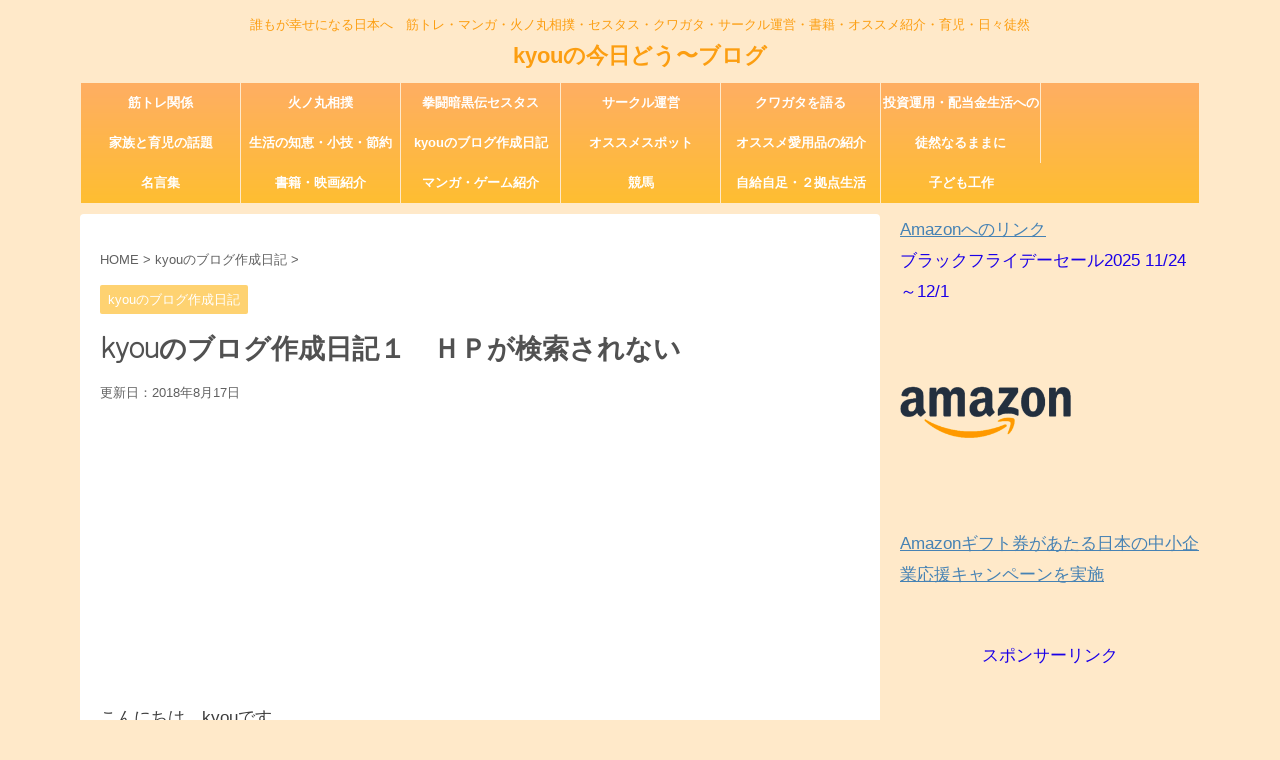

--- FILE ---
content_type: text/html; charset=UTF-8
request_url: https://www.kyoudoublog.com/kyou1/
body_size: 19738
content:
<!DOCTYPE html>
<!--[if lt IE 7]>
<html class="ie6" lang="ja"
	prefix="og: https://ogp.me/ns#" > <![endif]-->
<!--[if IE 7]>
<html class="i7" lang="ja"
	prefix="og: https://ogp.me/ns#" > <![endif]-->
<!--[if IE 8]>
<html class="ie" lang="ja"
	prefix="og: https://ogp.me/ns#" > <![endif]-->
<!--[if gt IE 8]><!-->
<html lang="ja"
	prefix="og: https://ogp.me/ns#" >
	<!--<![endif]-->
	<head prefix="og: http://ogp.me/ns# fb: http://ogp.me/ns/fb# article: http://ogp.me/ns/article#">
		<meta charset="UTF-8" >
		<meta name="viewport" content="width=device-width,initial-scale=1.0,user-scalable=no,viewport-fit=cover">
		<meta name="format-detection" content="telephone=no" >
		
		
		<link rel="alternate" type="application/rss+xml" title="kyouの今日どう〜ブログ RSS Feed" href="https://www.kyoudoublog.com/feed/" />
		<link rel="pingback" href="https://www.kyoudoublog.com/xmlrpc.php" >
		<!--[if lt IE 9]>
		<script src="https://www.kyoudoublog.com/wp-content/themes/affinger4/js/html5shiv.js"></script>
		<![endif]-->
						<style>
		#wpadminbar #wp-admin-bar-cp_plugins_top_button .ab-icon:before {
			content: "\f533";
			top: 3px;
		}
		#wpadminbar #wp-admin-bar-cp_plugins_top_button .ab-icon {
			transform: rotate(45deg);
		}
		</style>
	<style>
#wpadminbar #wp-admin-bar-wccp_free_top_button .ab-icon:before {
	content: "\f160";
	color: #02CA02;
	top: 3px;
}
#wpadminbar #wp-admin-bar-wccp_free_top_button .ab-icon {
	transform: rotate(45deg);
}
</style>

		<!-- All in One SEO 4.0.18 -->
		<meta name="google-site-verification" content="RMsnTWK8jp2beiGoMIF7MaQj2HdbOP32b61etV3rSV8" />
		<link rel="canonical" href="https://www.kyoudoublog.com/kyou1/" />
		<meta property="og:site_name" content="kyouの今日どう〜ブログ | 誰もが幸せになる日本へ　筋トレ・マンガ・火ノ丸相撲・セスタス・クワガタ・サークル運営・書籍・オススメ紹介・育児・日々徒然" />
		<meta property="og:type" content="article" />
		<meta property="og:title" content="kyouのブログ作成日記１ ＨＰが検索されない | kyouの今日どう〜ブログ" />
		<meta property="og:url" content="https://www.kyoudoublog.com/kyou1/" />
		<meta property="article:published_time" content="2018-07-31T02:37:58Z" />
		<meta property="article:modified_time" content="2018-08-17T13:31:57Z" />
		<meta property="twitter:card" content="summary" />
		<meta property="twitter:domain" content="www.kyoudoublog.com" />
		<meta property="twitter:title" content="kyouのブログ作成日記１ ＨＰが検索されない | kyouの今日どう〜ブログ" />
		<meta name="google" content="nositelinkssearchbox" />
		<script type="application/ld+json" class="aioseo-schema">
			{"@context":"https:\/\/schema.org","@graph":[{"@type":"WebSite","@id":"https:\/\/www.kyoudoublog.com\/#website","url":"https:\/\/www.kyoudoublog.com\/","name":"kyou\u306e\u4eca\u65e5\u3069\u3046\u301c\u30d6\u30ed\u30b0","description":"\u8ab0\u3082\u304c\u5e78\u305b\u306b\u306a\u308b\u65e5\u672c\u3078\u3000\u7b4b\u30c8\u30ec\u30fb\u30de\u30f3\u30ac\u30fb\u706b\u30ce\u4e38\u76f8\u64b2\u30fb\u30bb\u30b9\u30bf\u30b9\u30fb\u30af\u30ef\u30ac\u30bf\u30fb\u30b5\u30fc\u30af\u30eb\u904b\u55b6\u30fb\u66f8\u7c4d\u30fb\u30aa\u30b9\u30b9\u30e1\u7d39\u4ecb\u30fb\u80b2\u5150\u30fb\u65e5\u3005\u5f92\u7136","publisher":{"@id":"https:\/\/www.kyoudoublog.com\/#organization"}},{"@type":"Organization","@id":"https:\/\/www.kyoudoublog.com\/#organization","name":"kyou\u306e\u4eca\u65e5\u3069\u3046\u301c\u30d6\u30ed\u30b0","url":"https:\/\/www.kyoudoublog.com\/"},{"@type":"BreadcrumbList","@id":"https:\/\/www.kyoudoublog.com\/kyou1\/#breadcrumblist","itemListElement":[{"@type":"ListItem","@id":"https:\/\/www.kyoudoublog.com\/#listItem","position":"1","item":{"@id":"https:\/\/www.kyoudoublog.com\/#item","name":"\u30db\u30fc\u30e0","description":"\u8ab0\u3082\u304c\u5e78\u305b\u306b\u306a\u308b\u65e5\u672c\u3078 \u7b4b\u30c8\u30ec\u30fb\u30de\u30f3\u30ac\u30fb\u706b\u30ce\u4e38\u76f8\u64b2\u30fb\u30bb\u30b9\u30bf\u30b9\u30fb\u30b5\u30fc\u30af\u30eb\u904b\u55b6\u30fb\u66f8\u7c4d\u30fb\u30af\u30ef\u30ac\u30bf\u30fb\u30aa\u30b9\u30b9\u30e1\u7d39\u4ecb\u30fb\u30de\u30f3\u30ac\u540d\u8a00\u30fb\u65e5\u3005\u5f92\u7136","url":"https:\/\/www.kyoudoublog.com\/"},"nextItem":"https:\/\/www.kyoudoublog.com\/kyou1\/#listItem"},{"@type":"ListItem","@id":"https:\/\/www.kyoudoublog.com\/kyou1\/#listItem","position":"2","item":{"@id":"https:\/\/www.kyoudoublog.com\/kyou1\/#item","name":"kyou\u306e\u30d6\u30ed\u30b0\u4f5c\u6210\u65e5\u8a18\uff11\u3000\uff28\uff30\u304c\u691c\u7d22\u3055\u308c\u306a\u3044","url":"https:\/\/www.kyoudoublog.com\/kyou1\/"},"previousItem":"https:\/\/www.kyoudoublog.com\/#listItem"}]},{"@type":"Person","@id":"https:\/\/www.kyoudoublog.com\/author\/kyou\/#author","url":"https:\/\/www.kyoudoublog.com\/author\/kyou\/","name":"kyou","image":{"@type":"ImageObject","@id":"https:\/\/www.kyoudoublog.com\/kyou1\/#authorImage","url":"https:\/\/secure.gravatar.com\/avatar\/230dae380d0dcfac48841a028d217767?s=96&d=mm&r=g","width":"96","height":"96","caption":"kyou"}},{"@type":"WebPage","@id":"https:\/\/www.kyoudoublog.com\/kyou1\/#webpage","url":"https:\/\/www.kyoudoublog.com\/kyou1\/","name":"kyou\u306e\u30d6\u30ed\u30b0\u4f5c\u6210\u65e5\u8a18\uff11 \uff28\uff30\u304c\u691c\u7d22\u3055\u308c\u306a\u3044 | kyou\u306e\u4eca\u65e5\u3069\u3046\u301c\u30d6\u30ed\u30b0","inLanguage":"ja","isPartOf":{"@id":"https:\/\/www.kyoudoublog.com\/#website"},"breadcrumb":{"@id":"https:\/\/www.kyoudoublog.com\/kyou1\/#breadcrumblist"},"author":"https:\/\/www.kyoudoublog.com\/kyou1\/#author","creator":"https:\/\/www.kyoudoublog.com\/kyou1\/#author","datePublished":"2018-07-31T02:37:58+09:00","dateModified":"2018-08-17T13:31:57+09:00"},{"@type":"Article","@id":"https:\/\/www.kyoudoublog.com\/kyou1\/#article","name":"kyou\u306e\u30d6\u30ed\u30b0\u4f5c\u6210\u65e5\u8a18\uff11 \uff28\uff30\u304c\u691c\u7d22\u3055\u308c\u306a\u3044 | kyou\u306e\u4eca\u65e5\u3069\u3046\u301c\u30d6\u30ed\u30b0","headline":"kyou\u306e\u30d6\u30ed\u30b0\u4f5c\u6210\u65e5\u8a18\uff11\u3000\uff28\uff30\u304c\u691c\u7d22\u3055\u308c\u306a\u3044","author":{"@id":"https:\/\/www.kyoudoublog.com\/author\/kyou\/#author"},"publisher":{"@id":"https:\/\/www.kyoudoublog.com\/#organization"},"datePublished":"2018-07-31T02:37:58+09:00","dateModified":"2018-08-17T13:31:57+09:00","articleSection":"kyou\u306e\u30d6\u30ed\u30b0\u4f5c\u6210\u65e5\u8a18","mainEntityOfPage":{"@id":"https:\/\/www.kyoudoublog.com\/kyou1\/#webpage"},"isPartOf":{"@id":"https:\/\/www.kyoudoublog.com\/kyou1\/#webpage"}}]}
		</script>
		<script type="text/javascript" >
			window.ga=window.ga||function(){(ga.q=ga.q||[]).push(arguments)};ga.l=+new Date;
			ga('create', "UA-123258403-1", { 'cookieDomain': 'kyoudoublog.com' } );
			ga('send', 'pageview');
		</script>
		<script async src="https://www.google-analytics.com/analytics.js"></script>
		<!-- All in One SEO -->

<title>kyouのブログ作成日記１ ＨＰが検索されない | kyouの今日どう〜ブログ</title>
<link rel='dns-prefetch' href='//ajax.googleapis.com' />
<link rel='dns-prefetch' href='//webfonts.xserver.jp' />
<link rel='dns-prefetch' href='//cdn.jsdelivr.net' />
<link rel='dns-prefetch' href='//fonts.googleapis.com' />
<link rel='dns-prefetch' href='//s.w.org' />
		<script type="text/javascript">
			window._wpemojiSettings = {"baseUrl":"https:\/\/s.w.org\/images\/core\/emoji\/13.0.1\/72x72\/","ext":".png","svgUrl":"https:\/\/s.w.org\/images\/core\/emoji\/13.0.1\/svg\/","svgExt":".svg","source":{"concatemoji":"https:\/\/www.kyoudoublog.com\/wp-includes\/js\/wp-emoji-release.min.js?ver=5.6.16"}};
			!function(e,a,t){var n,r,o,i=a.createElement("canvas"),p=i.getContext&&i.getContext("2d");function s(e,t){var a=String.fromCharCode;p.clearRect(0,0,i.width,i.height),p.fillText(a.apply(this,e),0,0);e=i.toDataURL();return p.clearRect(0,0,i.width,i.height),p.fillText(a.apply(this,t),0,0),e===i.toDataURL()}function c(e){var t=a.createElement("script");t.src=e,t.defer=t.type="text/javascript",a.getElementsByTagName("head")[0].appendChild(t)}for(o=Array("flag","emoji"),t.supports={everything:!0,everythingExceptFlag:!0},r=0;r<o.length;r++)t.supports[o[r]]=function(e){if(!p||!p.fillText)return!1;switch(p.textBaseline="top",p.font="600 32px Arial",e){case"flag":return s([127987,65039,8205,9895,65039],[127987,65039,8203,9895,65039])?!1:!s([55356,56826,55356,56819],[55356,56826,8203,55356,56819])&&!s([55356,57332,56128,56423,56128,56418,56128,56421,56128,56430,56128,56423,56128,56447],[55356,57332,8203,56128,56423,8203,56128,56418,8203,56128,56421,8203,56128,56430,8203,56128,56423,8203,56128,56447]);case"emoji":return!s([55357,56424,8205,55356,57212],[55357,56424,8203,55356,57212])}return!1}(o[r]),t.supports.everything=t.supports.everything&&t.supports[o[r]],"flag"!==o[r]&&(t.supports.everythingExceptFlag=t.supports.everythingExceptFlag&&t.supports[o[r]]);t.supports.everythingExceptFlag=t.supports.everythingExceptFlag&&!t.supports.flag,t.DOMReady=!1,t.readyCallback=function(){t.DOMReady=!0},t.supports.everything||(n=function(){t.readyCallback()},a.addEventListener?(a.addEventListener("DOMContentLoaded",n,!1),e.addEventListener("load",n,!1)):(e.attachEvent("onload",n),a.attachEvent("onreadystatechange",function(){"complete"===a.readyState&&t.readyCallback()})),(n=t.source||{}).concatemoji?c(n.concatemoji):n.wpemoji&&n.twemoji&&(c(n.twemoji),c(n.wpemoji)))}(window,document,window._wpemojiSettings);
		</script>
		<style type="text/css">
img.wp-smiley,
img.emoji {
	display: inline !important;
	border: none !important;
	box-shadow: none !important;
	height: 1em !important;
	width: 1em !important;
	margin: 0 .07em !important;
	vertical-align: -0.1em !important;
	background: none !important;
	padding: 0 !important;
}
</style>
	<link rel='stylesheet' id='wp-block-library-css'  href='https://www.kyoudoublog.com/wp-includes/css/dist/block-library/style.min.css?ver=5.6.16' type='text/css' media='all' />
<link rel='stylesheet' id='font-awesome-css'  href='https://www.kyoudoublog.com/wp-content/plugins/arconix-shortcodes/includes/css/font-awesome.min.css?ver=4.6.3' type='text/css' media='all' />
<link rel='stylesheet' id='arconix-shortcodes-css'  href='https://www.kyoudoublog.com/wp-content/plugins/arconix-shortcodes/includes/css/arconix-shortcodes.min.css?ver=2.1.7' type='text/css' media='all' />
<link rel='stylesheet' id='contact-form-7-css'  href='https://www.kyoudoublog.com/wp-content/plugins/contact-form-7/includes/css/styles.css?ver=5.3.2' type='text/css' media='all' />
<link rel='stylesheet' id='dashicons-css'  href='https://www.kyoudoublog.com/wp-includes/css/dashicons.min.css?ver=5.6.16' type='text/css' media='all' />
<link rel='stylesheet' id='post-views-counter-frontend-css'  href='https://www.kyoudoublog.com/wp-content/plugins/post-views-counter/css/frontend.css?ver=1.3.3' type='text/css' media='all' />
<link rel='stylesheet' id='tt-easy-google-fonts-css'  href='https://fonts.googleapis.com/css?family=Libre+Franklin%3A100&#038;subset=all%2Clatin%2Call&#038;ver=5.6.16' type='text/css' media='all' />
<link rel='stylesheet' id='fonts-googleapis-montserrat-css'  href='https://fonts.googleapis.com/css?family=Montserrat%3A400&#038;ver=5.6.16' type='text/css' media='all' />
<link rel='stylesheet' id='normalize-css'  href='https://www.kyoudoublog.com/wp-content/themes/affinger4/css/normalize.css?ver=1.5.9' type='text/css' media='all' />
<link rel='stylesheet' id='style-css'  href='https://www.kyoudoublog.com/wp-content/themes/affinger4-child/style.css?ver=20160912β' type='text/css' media='all' />
<link rel='stylesheet' id='single2-css'  href='https://www.kyoudoublog.com/wp-content/themes/affinger4/st-kanricss.php' type='text/css' media='all' />
<link rel='stylesheet' id='single-css'  href='https://www.kyoudoublog.com/wp-content/themes/affinger4/st-rankcss.php' type='text/css' media='all' />
<link rel='stylesheet' id='wp-associate-post-r2-css'  href='https://www.kyoudoublog.com/wp-content/plugins/wp-associate-post-r2/css/skin-standard.css?ver=4.1' type='text/css' media='all' />
<link rel='stylesheet' id='st-themecss-css'  href='https://www.kyoudoublog.com/wp-content/themes/affinger4/st-themecss-loader.php?ver=5.6.16' type='text/css' media='all' />
<script type='text/javascript' src='//ajax.googleapis.com/ajax/libs/jquery/1.11.3/jquery.min.js?ver=1.11.3' id='jquery-js'></script>
<script type='text/javascript' src='https://www.kyoudoublog.com/wp-content/plugins/jquery-vertical-accordion-menu/js/jquery.hoverIntent.minified.js?ver=5.6.16' id='jqueryhoverintent-js'></script>
<script type='text/javascript' src='https://www.kyoudoublog.com/wp-content/plugins/jquery-vertical-accordion-menu/js/jquery.cookie.js?ver=5.6.16' id='jquerycookie-js'></script>
<script type='text/javascript' src='https://www.kyoudoublog.com/wp-content/plugins/jquery-vertical-accordion-menu/js/jquery.dcjqaccordion.2.9.js?ver=5.6.16' id='dcjqaccordion-js'></script>
<script type='text/javascript' src='//webfonts.xserver.jp/js/xserver.js?ver=1.2.1' id='typesquare_std-js'></script>
<script type='text/javascript' src='https://www.kyoudoublog.com/wp-content/plugins/treeview-on-contents/js/jquery.treeview.js?ver=0.1.8' id='jquerytreeview_js-js'></script>
<link rel="https://api.w.org/" href="https://www.kyoudoublog.com/wp-json/" /><link rel="alternate" type="application/json" href="https://www.kyoudoublog.com/wp-json/wp/v2/posts/100" /><link rel='shortlink' href='https://www.kyoudoublog.com/?p=100' />
<link rel="alternate" type="application/json+oembed" href="https://www.kyoudoublog.com/wp-json/oembed/1.0/embed?url=https%3A%2F%2Fwww.kyoudoublog.com%2Fkyou1%2F" />
<link rel="alternate" type="text/xml+oembed" href="https://www.kyoudoublog.com/wp-json/oembed/1.0/embed?url=https%3A%2F%2Fwww.kyoudoublog.com%2Fkyou1%2F&#038;format=xml" />

<link rel="stylesheet" href="https://www.kyoudoublog.com/wp-content/plugins/count-per-day/counter.css" type="text/css" />
<script type="text/javascript">
jQuery(document).ready(function() {});</script>
<script type="text/javascript">
	window._wp_rp_static_base_url = 'https://wprp.sovrn.com/static/';
	window._wp_rp_wp_ajax_url = "https://www.kyoudoublog.com/wp-admin/admin-ajax.php";
	window._wp_rp_plugin_version = '3.6.4';
	window._wp_rp_post_id = '100';
	window._wp_rp_num_rel_posts = '10';
	window._wp_rp_thumbnails = true;
	window._wp_rp_post_title = 'kyou%E3%81%AE%E3%83%96%E3%83%AD%E3%82%B0%E4%BD%9C%E6%88%90%E6%97%A5%E8%A8%98%EF%BC%91%E3%80%80%EF%BC%A8%EF%BC%B0%E3%81%8C%E6%A4%9C%E7%B4%A2%E3%81%95%E3%82%8C%E3%81%AA%E3%81%84';
	window._wp_rp_post_tags = ['kyou%E3%81%AE%E3%83%96%E3%83%AD%E3%82%B0%E4%BD%9C%E6%88%90%E6%97%A5%E8%A8%98'];
	window._wp_rp_promoted_content = true;
</script>
<link rel="stylesheet" href="https://www.kyoudoublog.com/wp-content/plugins/wordpress-23-related-posts-plugin/static/themes/vertical-m.css?version=3.6.4" />
<script id="wpcp_disable_selection" type="text/javascript">
var image_save_msg='You are not allowed to save images!';
	var no_menu_msg='Context Menu disabled!';
	var smessage = "Content is protected !!";

function disableEnterKey(e)
{
	var elemtype = e.target.tagName;
	
	elemtype = elemtype.toUpperCase();
	
	if (elemtype == "TEXT" || elemtype == "TEXTAREA" || elemtype == "INPUT" || elemtype == "PASSWORD" || elemtype == "SELECT" || elemtype == "OPTION" || elemtype == "EMBED")
	{
		elemtype = 'TEXT';
	}
	
	if (e.ctrlKey){
     var key;
     if(window.event)
          key = window.event.keyCode;     //IE
     else
          key = e.which;     //firefox (97)
    //if (key != 17) alert(key);
     if (elemtype!= 'TEXT' && (key == 97 || key == 65 || key == 67 || key == 99 || key == 88 || key == 120 || key == 26 || key == 85  || key == 86 || key == 83 || key == 43 || key == 73))
     {
		if(wccp_free_iscontenteditable(e)) return true;
		show_wpcp_message('You are not allowed to copy content or view source');
		return false;
     }else
     	return true;
     }
}


/*For contenteditable tags*/
function wccp_free_iscontenteditable(e)
{
	var e = e || window.event; // also there is no e.target property in IE. instead IE uses window.event.srcElement
  	
	var target = e.target || e.srcElement;

	var elemtype = e.target.nodeName;
	
	elemtype = elemtype.toUpperCase();
	
	var iscontenteditable = "false";
		
	if(typeof target.getAttribute!="undefined" ) iscontenteditable = target.getAttribute("contenteditable"); // Return true or false as string
	
	var iscontenteditable2 = false;
	
	if(typeof target.isContentEditable!="undefined" ) iscontenteditable2 = target.isContentEditable; // Return true or false as boolean

	if(target.parentElement.isContentEditable) iscontenteditable2 = true;
	
	if (iscontenteditable == "true" || iscontenteditable2 == true)
	{
		if(typeof target.style!="undefined" ) target.style.cursor = "text";
		
		return true;
	}
}

////////////////////////////////////
function disable_copy(e)
{	
	var e = e || window.event; // also there is no e.target property in IE. instead IE uses window.event.srcElement
	
	var elemtype = e.target.tagName;
	
	elemtype = elemtype.toUpperCase();
	
	if (elemtype == "TEXT" || elemtype == "TEXTAREA" || elemtype == "INPUT" || elemtype == "PASSWORD" || elemtype == "SELECT" || elemtype == "OPTION" || elemtype == "EMBED")
	{
		elemtype = 'TEXT';
	}
	
	if(wccp_free_iscontenteditable(e)) return true;
	
	var isSafari = /Safari/.test(navigator.userAgent) && /Apple Computer/.test(navigator.vendor);
	
	var checker_IMG = '';
	if (elemtype == "IMG" && checker_IMG == 'checked' && e.detail >= 2) {show_wpcp_message(alertMsg_IMG);return false;}
	if (elemtype != "TEXT")
	{
		if (smessage !== "" && e.detail == 2)
			show_wpcp_message(smessage);
		
		if (isSafari)
			return true;
		else
			return false;
	}	
}

//////////////////////////////////////////
function disable_copy_ie()
{
	var e = e || window.event;
	var elemtype = window.event.srcElement.nodeName;
	elemtype = elemtype.toUpperCase();
	if(wccp_free_iscontenteditable(e)) return true;
	if (elemtype == "IMG") {show_wpcp_message(alertMsg_IMG);return false;}
	if (elemtype != "TEXT" && elemtype != "TEXTAREA" && elemtype != "INPUT" && elemtype != "PASSWORD" && elemtype != "SELECT" && elemtype != "OPTION" && elemtype != "EMBED")
	{
		return false;
	}
}	
function reEnable()
{
	return true;
}
document.onkeydown = disableEnterKey;
document.onselectstart = disable_copy_ie;
if(navigator.userAgent.indexOf('MSIE')==-1)
{
	document.onmousedown = disable_copy;
	document.onclick = reEnable;
}
function disableSelection(target)
{
    //For IE This code will work
    if (typeof target.onselectstart!="undefined")
    target.onselectstart = disable_copy_ie;
    
    //For Firefox This code will work
    else if (typeof target.style.MozUserSelect!="undefined")
    {target.style.MozUserSelect="none";}
    
    //All other  (ie: Opera) This code will work
    else
    target.onmousedown=function(){return false}
    target.style.cursor = "default";
}
//Calling the JS function directly just after body load
window.onload = function(){disableSelection(document.body);};

//////////////////special for safari Start////////////////
var onlongtouch;
var timer;
var touchduration = 1000; //length of time we want the user to touch before we do something

var elemtype = "";
function touchstart(e) {
	var e = e || window.event;
  // also there is no e.target property in IE.
  // instead IE uses window.event.srcElement
  	var target = e.target || e.srcElement;
	
	elemtype = window.event.srcElement.nodeName;
	
	elemtype = elemtype.toUpperCase();
	
	if(!wccp_pro_is_passive()) e.preventDefault();
	if (!timer) {
		timer = setTimeout(onlongtouch, touchduration);
	}
}

function touchend() {
    //stops short touches from firing the event
    if (timer) {
        clearTimeout(timer);
        timer = null;
    }
	onlongtouch();
}

onlongtouch = function(e) { //this will clear the current selection if anything selected
	
	if (elemtype != "TEXT" && elemtype != "TEXTAREA" && elemtype != "INPUT" && elemtype != "PASSWORD" && elemtype != "SELECT" && elemtype != "EMBED" && elemtype != "OPTION")	
	{
		if (window.getSelection) {
			if (window.getSelection().empty) {  // Chrome
			window.getSelection().empty();
			} else if (window.getSelection().removeAllRanges) {  // Firefox
			window.getSelection().removeAllRanges();
			}
		} else if (document.selection) {  // IE?
			document.selection.empty();
		}
		return false;
	}
};

document.addEventListener("DOMContentLoaded", function(event) { 
    window.addEventListener("touchstart", touchstart, false);
    window.addEventListener("touchend", touchend, false);
});

function wccp_pro_is_passive() {

  var cold = false,
  hike = function() {};

  try {
	  const object1 = {};
  var aid = Object.defineProperty(object1, 'passive', {
  get() {cold = true}
  });
  window.addEventListener('test', hike, aid);
  window.removeEventListener('test', hike, aid);
  } catch (e) {}

  return cold;
}
/*special for safari End*/
</script>
<script id="wpcp_disable_Right_Click" type="text/javascript">
document.ondragstart = function() { return false;}
	function nocontext(e) {
	   return false;
	}
	document.oncontextmenu = nocontext;
</script>
<style>
.unselectable
{
-moz-user-select:none;
-webkit-user-select:none;
cursor: default;
}
html
{
-webkit-touch-callout: none;
-webkit-user-select: none;
-khtml-user-select: none;
-moz-user-select: none;
-ms-user-select: none;
user-select: none;
-webkit-tap-highlight-color: rgba(0,0,0,0);
}
</style>
<script id="wpcp_css_disable_selection" type="text/javascript">
var e = document.getElementsByTagName('body')[0];
if(e)
{
	e.setAttribute('unselectable',on);
}
</script>
<meta name="robots" content="index, follow" />
<link rel="canonical" href="https://www.kyoudoublog.com/kyou1/" />
<style type="text/css" id="custom-background-css">
body.custom-background { background-color: #ffe9c9; }
</style>
	<link rel="icon" href="https://www.kyoudoublog.com/wp-content/uploads/2018/08/monngoruniji2-100x100.jpg" sizes="32x32" />
<link rel="icon" href="https://www.kyoudoublog.com/wp-content/uploads/2018/08/monngoruniji2.jpg" sizes="192x192" />
<link rel="apple-touch-icon" href="https://www.kyoudoublog.com/wp-content/uploads/2018/08/monngoruniji2.jpg" />
<meta name="msapplication-TileImage" content="https://www.kyoudoublog.com/wp-content/uploads/2018/08/monngoruniji2.jpg" />
<style id="tt-easy-google-font-styles" type="text/css">p { }
h1 { font-family: 'Libre Franklin'; font-size: 14px; font-style: normal; font-weight: 100; }
h2 { }
h3 { }
h4 { }
h5 { }
h6 { }
</style>						


<script>
jQuery(function(){
    jQuery('.st-btn-open').click(function(){
        jQuery(this).next('.st-slidebox').stop(true, true).slideToggle();
    });
});
</script>

			</head>
	<body class="post-template-default single single-post postid-100 single-format-standard custom-background unselectable not-front-page" >
				<div id="st-ami">
				<div id="wrapper" class="">
				<div id="wrapper-in">
					<header id="st-headwide">
						<div id="headbox-bg">
							<div class="clearfix" id="headbox">
										<nav id="s-navi" class="pcnone">
			<dl class="acordion">
				<dt class="trigger">
					<p><span class="op"><i class="fa fa-bars"></i></span></p>
		
					<!-- 追加メニュー -->
					
					<!-- 追加メニュー2 -->
					
						</dt>

				<dd class="acordion_tree">
				

										<div class="menu-%e7%ad%8b%e3%83%88%e3%83%ac%e9%96%a2%e4%bf%82-container"><ul id="menu-%e7%ad%8b%e3%83%88%e3%83%ac%e9%96%a2%e4%bf%82" class="menu"><li id="menu-item-611" class="menu-item menu-item-type-taxonomy menu-item-object-category menu-item-611"><a href="https://www.kyoudoublog.com/category/muscle-training/">筋トレ関係</a></li>
<li id="menu-item-612" class="menu-item menu-item-type-taxonomy menu-item-object-category menu-item-612"><a href="https://www.kyoudoublog.com/category/hinomaru-sumou/">火ノ丸相撲</a></li>
<li id="menu-item-613" class="menu-item menu-item-type-taxonomy menu-item-object-category menu-item-613"><a href="https://www.kyoudoublog.com/category/cestvs/">拳闘暗黒伝セスタス</a></li>
<li id="menu-item-614" class="menu-item menu-item-type-taxonomy menu-item-object-category menu-item-614"><a href="https://www.kyoudoublog.com/category/circle/">サークル運営</a></li>
<li id="menu-item-618" class="menu-item menu-item-type-taxonomy menu-item-object-category menu-item-618"><a href="https://www.kyoudoublog.com/category/kuwagata/">クワガタを語る</a></li>
<li id="menu-item-615" class="menu-item menu-item-type-taxonomy menu-item-object-category menu-item-615"><a href="https://www.kyoudoublog.com/category/tousi/">投資運用・配当金生活への道</a></li>
<li id="menu-item-616" class="menu-item menu-item-type-taxonomy menu-item-object-category menu-item-616"><a href="https://www.kyoudoublog.com/category/family/">家族と育児の話題</a></li>
<li id="menu-item-617" class="menu-item menu-item-type-taxonomy menu-item-object-category menu-item-617"><a href="https://www.kyoudoublog.com/category/life/">生活の知恵・小技・節約</a></li>
<li id="menu-item-619" class="menu-item menu-item-type-taxonomy menu-item-object-category current-post-ancestor current-menu-parent current-post-parent menu-item-619"><a href="https://www.kyoudoublog.com/category/kyou/">kyouのブログ作成日記</a></li>
<li id="menu-item-620" class="menu-item menu-item-type-taxonomy menu-item-object-category menu-item-620"><a href="https://www.kyoudoublog.com/category/osusume-spot/">オススメスポット</a></li>
<li id="menu-item-668" class="menu-item menu-item-type-taxonomy menu-item-object-category menu-item-668"><a href="https://www.kyoudoublog.com/category/osusume-aiyou/">オススメ愛用品の紹介</a></li>
<li id="menu-item-707" class="menu-item menu-item-type-taxonomy menu-item-object-category menu-item-707"><a href="https://www.kyoudoublog.com/category/turezure/">徒然なるままに</a></li>
<li id="menu-item-776" class="menu-item menu-item-type-taxonomy menu-item-object-category menu-item-has-children menu-item-776"><a href="https://www.kyoudoublog.com/category/meigenn/">名言集</a>
<ul class="sub-menu">
	<li id="menu-item-1325" class="menu-item menu-item-type-post_type menu-item-object-post menu-item-1325"><a href="https://www.kyoudoublog.com/mannga-meigenn/">マンガ名言 名セリフ集　心に残るあの名シーンがよみがえる！</a></li>
	<li id="menu-item-997" class="menu-item menu-item-type-post_type menu-item-object-post menu-item-997"><a href="https://www.kyoudoublog.com/ijinn-quotation/">偉人名言集</a></li>
	<li id="menu-item-989" class="menu-item menu-item-type-post_type menu-item-object-post menu-item-989"><a href="https://www.kyoudoublog.com/sport-quotation/">アスリート・スポーツ選手 名言集</a></li>
</ul>
</li>
<li id="menu-item-1030" class="menu-item menu-item-type-taxonomy menu-item-object-category menu-item-1030"><a href="https://www.kyoudoublog.com/category/book/">書籍・映画紹介</a></li>
<li id="menu-item-1382" class="menu-item menu-item-type-taxonomy menu-item-object-category menu-item-1382"><a href="https://www.kyoudoublog.com/category/mannga/">マンガ・ゲーム紹介</a></li>
<li id="menu-item-1499" class="menu-item menu-item-type-taxonomy menu-item-object-category menu-item-1499"><a href="https://www.kyoudoublog.com/category/keiba/">競馬</a></li>
<li id="menu-item-4829" class="menu-item menu-item-type-taxonomy menu-item-object-category menu-item-4829"><a href="https://www.kyoudoublog.com/category/jikyuujisoku/">自給自足・２拠点生活</a></li>
<li id="menu-item-5143" class="menu-item menu-item-type-taxonomy menu-item-object-category menu-item-5143"><a href="https://www.kyoudoublog.com/category/kodomokousaku/">子ども工作</a></li>
</ul></div>					<div class="clear"></div>

				</dd>
			</dl>
		</nav>
										<div id="header-l">
										
            
			
				<!-- キャプション -->
				                
					              		 	 <p class="descr sitenametop">
               		     	誰もが幸せになる日本へ　筋トレ・マンガ・火ノ丸相撲・セスタス・クワガタ・サークル運営・書籍・オススメ紹介・育児・日々徒然               			 </p>
					                    
				                
				<!-- ロゴ又はブログ名 -->
				              		  <p class="sitename"><a href="https://www.kyoudoublog.com/">
                  		                      		    kyouの今日どう〜ブログ                   		               		  </a></p>
            					<!-- ロゴ又はブログ名ここまで -->

			    
		
    									</div><!-- /#header-l -->
								<div id="header-r" class="smanone">
																		
								</div><!-- /#header-r -->
							</div><!-- /#headbox-bg -->
						</div><!-- /#headbox clearfix -->
					
<div id="gazou-wide">
			<div id="st-menubox">
			<div id="st-menuwide">
				<nav class="smanone clearfix"><ul id="menu-%e7%ad%8b%e3%83%88%e3%83%ac%e9%96%a2%e4%bf%82-1" class="menu"><li class="menu-item menu-item-type-taxonomy menu-item-object-category menu-item-611"><a href="https://www.kyoudoublog.com/category/muscle-training/">筋トレ関係</a></li>
<li class="menu-item menu-item-type-taxonomy menu-item-object-category menu-item-612"><a href="https://www.kyoudoublog.com/category/hinomaru-sumou/">火ノ丸相撲</a></li>
<li class="menu-item menu-item-type-taxonomy menu-item-object-category menu-item-613"><a href="https://www.kyoudoublog.com/category/cestvs/">拳闘暗黒伝セスタス</a></li>
<li class="menu-item menu-item-type-taxonomy menu-item-object-category menu-item-614"><a href="https://www.kyoudoublog.com/category/circle/">サークル運営</a></li>
<li class="menu-item menu-item-type-taxonomy menu-item-object-category menu-item-618"><a href="https://www.kyoudoublog.com/category/kuwagata/">クワガタを語る</a></li>
<li class="menu-item menu-item-type-taxonomy menu-item-object-category menu-item-615"><a href="https://www.kyoudoublog.com/category/tousi/">投資運用・配当金生活への道</a></li>
<li class="menu-item menu-item-type-taxonomy menu-item-object-category menu-item-616"><a href="https://www.kyoudoublog.com/category/family/">家族と育児の話題</a></li>
<li class="menu-item menu-item-type-taxonomy menu-item-object-category menu-item-617"><a href="https://www.kyoudoublog.com/category/life/">生活の知恵・小技・節約</a></li>
<li class="menu-item menu-item-type-taxonomy menu-item-object-category current-post-ancestor current-menu-parent current-post-parent menu-item-619"><a href="https://www.kyoudoublog.com/category/kyou/">kyouのブログ作成日記</a></li>
<li class="menu-item menu-item-type-taxonomy menu-item-object-category menu-item-620"><a href="https://www.kyoudoublog.com/category/osusume-spot/">オススメスポット</a></li>
<li class="menu-item menu-item-type-taxonomy menu-item-object-category menu-item-668"><a href="https://www.kyoudoublog.com/category/osusume-aiyou/">オススメ愛用品の紹介</a></li>
<li class="menu-item menu-item-type-taxonomy menu-item-object-category menu-item-707"><a href="https://www.kyoudoublog.com/category/turezure/">徒然なるままに</a></li>
<li class="menu-item menu-item-type-taxonomy menu-item-object-category menu-item-has-children menu-item-776"><a href="https://www.kyoudoublog.com/category/meigenn/">名言集</a>
<ul class="sub-menu">
	<li class="menu-item menu-item-type-post_type menu-item-object-post menu-item-1325"><a href="https://www.kyoudoublog.com/mannga-meigenn/">マンガ名言 名セリフ集　心に残るあの名シーンがよみがえる！</a></li>
	<li class="menu-item menu-item-type-post_type menu-item-object-post menu-item-997"><a href="https://www.kyoudoublog.com/ijinn-quotation/">偉人名言集</a></li>
	<li class="menu-item menu-item-type-post_type menu-item-object-post menu-item-989"><a href="https://www.kyoudoublog.com/sport-quotation/">アスリート・スポーツ選手 名言集</a></li>
</ul>
</li>
<li class="menu-item menu-item-type-taxonomy menu-item-object-category menu-item-1030"><a href="https://www.kyoudoublog.com/category/book/">書籍・映画紹介</a></li>
<li class="menu-item menu-item-type-taxonomy menu-item-object-category menu-item-1382"><a href="https://www.kyoudoublog.com/category/mannga/">マンガ・ゲーム紹介</a></li>
<li class="menu-item menu-item-type-taxonomy menu-item-object-category menu-item-1499"><a href="https://www.kyoudoublog.com/category/keiba/">競馬</a></li>
<li class="menu-item menu-item-type-taxonomy menu-item-object-category menu-item-4829"><a href="https://www.kyoudoublog.com/category/jikyuujisoku/">自給自足・２拠点生活</a></li>
<li class="menu-item menu-item-type-taxonomy menu-item-object-category menu-item-5143"><a href="https://www.kyoudoublog.com/category/kodomokousaku/">子ども工作</a></li>
</ul></nav>			</div>
		</div>
	</div>

					</header>
					<div id="content-w">
						
					
<div id="content" class="clearfix">
	<div id="contentInner">

		<main>
			<article>
				<div id="post-100" class="st-post post-100 post type-post status-publish format-standard hentry category-kyou">

			
									

					<!--ぱんくず -->
					<div id="breadcrumb">
					<ol itemscope itemtype="http://schema.org/BreadcrumbList">
							 <li itemprop="itemListElement" itemscope
      itemtype="http://schema.org/ListItem"><a href="https://www.kyoudoublog.com" itemprop="item"><span itemprop="name">HOME</span></a> > <meta itemprop="position" content="1" /></li>
													<li itemprop="itemListElement" itemscope
      itemtype="http://schema.org/ListItem"><a href="https://www.kyoudoublog.com/category/kyou/" itemprop="item">
							<span itemprop="name">kyouのブログ作成日記</span> </a> &gt;<meta itemprop="position" content="2" /></li> 
											</ol>
					</div>
					<!--/ ぱんくず -->

					<!--ループ開始 -->
										
										<p class="st-catgroup">
					<a href="https://www.kyoudoublog.com/category/kyou/" title="View all posts in kyouのブログ作成日記" rel="category tag"><span class="catname st-catid2">kyouのブログ作成日記</span></a>					</p>
									

					<h1 class="entry-title">kyouのブログ作成日記１　ＨＰが検索されない</h1>

					<div class="blogbox ">
						<p><span class="kdate">
																							更新日：<time class="updated" datetime="2018-08-17T22:31:57+0900">2018年8月17日</time>
													</span></p>
					</div>

					
					<div class="mainbox">
						<div id="nocopy" ><!-- コピー禁止エリアここから -->

																			
							<div class="entry-content">
								<div class="2dc4996f9cf169410f9eb86dfb85a564" data-index="1" style="float: none; margin:10px 0 10px 0; text-align:center;">
<script async src="//pagead2.googlesyndication.com/pagead/js/adsbygoogle.js"></script>
<!-- テキストディスプレイレスポンシブ -->
<ins class="adsbygoogle"
     style="display:block"
     data-ad-client="ca-pub-5150640235028470"
     data-ad-slot="6880864003"
     data-ad-format="auto"
     data-full-width-responsive="true"></ins>
<script>
(adsbygoogle = window.adsbygoogle || []).push({});
</script>
</div>
<p>こんにちは、kyouです。<br />
忘備録を兼ねてブログ作成日記を。</p>
<p>このブログを作り始めたのが<br />
2018年7/29<br />
で<br />
これを書いているのが<br />
2018年7/31<br />
なのですが<br />
今、悩んでいるのが、書いた記事が<br />
<strong><br />
「googleで検索されない」（できない）</strong><br />
という事態です。</p>
<p>これでは自分以外は神の奇跡以外にこのページを見ることはないでしょう。</p>
<p><span style="color: #ff0000;"><strong>致命的ですね。</strong></span><br />
時間が経てば改善されるのかどうか、また追ってレポートします。<br />
→<strong>8/2</strong>　例えば　「セスタス　名言」で検索されるようになりました。何かしらの時差？があるのでしょうか。</p>
<p>このブログ自体は<br />
今まで30年以上生きてきた中で<br />
趣味、誰かにとって有益な情報になるかな？と思う情報、徒然な雑記などを<br />
地道に書いていこうと考えています。<br />
そして<br />
今日どう～　最高(^-^)<br />
という方が増えると良いなと、漠然と思います。</p>
<div class="2dc4996f9cf169410f9eb86dfb85a564" data-index="1" style="float: none; margin:10px 0 10px 0; text-align:center;">
<script async src="//pagead2.googlesyndication.com/pagead/js/adsbygoogle.js"></script>
<!-- テキストディスプレイレスポンシブ -->
<ins class="adsbygoogle"
     style="display:block"
     data-ad-client="ca-pub-5150640235028470"
     data-ad-slot="6880864003"
     data-ad-format="auto"
     data-full-width-responsive="true"></ins>
<script>
(adsbygoogle = window.adsbygoogle || []).push({});
</script>
</div>

<div style="font-size: 0px; height: 0px; line-height: 0px; margin: 0; padding: 0; clear: both;"></div>
<div class="wp_rp_wrap  wp_rp_vertical_m" id="wp_rp_first"><div class="wp_rp_content"><h3 class="related_post_title">関連する記事</h3><ul class="related_post wp_rp"><li data-position="0" data-poid="in-5172" data-post-type="none" ><a href="https://www.kyoudoublog.com/ice-ko-suta/" class="wp_rp_thumbnail"><img src="https://www.kyoudoublog.com/wp-content/uploads/2020/04/a0e7a2d4ced15cbb2c35cf960a35129e-150x150.png" alt="子ども工作4　アイスの棒でコースター作り" width="150" height="150" /></a><a href="https://www.kyoudoublog.com/ice-ko-suta/" class="wp_rp_title">子ども工作4　アイスの棒でコースター作り</a></li><li data-position="1" data-poid="in-5900" data-post-type="none" ><a href="https://www.kyoudoublog.com/yozawanoryuugi-matome3/" class="wp_rp_thumbnail"><img src="https://www.kyoudoublog.com/wp-content/uploads/2020/07/c29b5cf5404f8d49a2e1dfe575a803eb-150x150.png" alt="与沢翼さんの「与沢の流儀」とYouTubeの内容を記録するページ61条～まとめ" width="150" height="150" /></a><a href="https://www.kyoudoublog.com/yozawanoryuugi-matome3/" class="wp_rp_title">与沢翼さんの「与沢の流儀」とYouTubeの内容を記録するページ61条～まとめ</a></li><li data-position="2" data-poid="in-5228" data-post-type="none" ><a href="https://www.kyoudoublog.com/ice-photo/" class="wp_rp_thumbnail"><img src="https://www.kyoudoublog.com/wp-content/uploads/2020/04/c780a7bfd4325f55d4ecae189afa0eb5-150x150.png" alt="子ども工作10　アイスの棒でフォトフレーム" width="150" height="150" /></a><a href="https://www.kyoudoublog.com/ice-photo/" class="wp_rp_title">子ども工作10　アイスの棒でフォトフレーム</a></li><li data-position="3" data-poid="in-1264" data-post-type="none" ><a href="https://www.kyoudoublog.com/recomennd6/" class="wp_rp_thumbnail"><img src="https://www.kyoudoublog.com/wp-content/uploads/2018/08/tampormakura.jpg-150x150-1534522826.png" alt="オススメ愛用品６ おすすめ枕 TAMPOR健康枕　人間工学設計　＋MyeFoam　" width="150" height="150" /></a><a href="https://www.kyoudoublog.com/recomennd6/" class="wp_rp_title">オススメ愛用品６ おすすめ枕 TAMPOR健康枕　人間工学設計　＋MyeFoam　</a></li><li data-position="4" data-poid="in-9109" data-post-type="none" ><a href="https://www.kyoudoublog.com/sigoto-kouyou/" class="wp_rp_thumbnail"><img src="https://www.kyoudoublog.com/wp-content/uploads/2023/08/711816-150x150.jpg" alt="仕事の給与収入面以外の効用を考察する【お金以外のメリット・デメリット】" width="150" height="150" /></a><a href="https://www.kyoudoublog.com/sigoto-kouyou/" class="wp_rp_title">仕事の給与収入面以外の効用を考察する【お金以外のメリット・デメリット】</a></li><li data-position="5" data-poid="in-1485" data-post-type="none" ><a href="https://www.kyoudoublog.com/keibayosou/" class="wp_rp_thumbnail"><img src="https://www.kyoudoublog.com/wp-content/uploads/2018/08/supesharu-1-e1534933986369-150x150.jpg" alt="競馬予想の極意　馬の強さは　１に相手関係　２に着差　３はいろいろ" width="150" height="150" /></a><a href="https://www.kyoudoublog.com/keibayosou/" class="wp_rp_title">競馬予想の極意　馬の強さは　１に相手関係　２に着差　３はいろいろ</a></li><li data-position="6" data-poid="in-7372" data-post-type="none" ><a href="https://www.kyoudoublog.com/kannsha-daiji/" class="wp_rp_thumbnail"><img src="https://www.kyoudoublog.com/wp-content/uploads/2021/12/22275006-150x150.jpg" alt="身近な人への「感謝」の気持ちを大事にしていきたい【本当に大切な人は傍にいる】" width="150" height="150" /></a><a href="https://www.kyoudoublog.com/kannsha-daiji/" class="wp_rp_title">身近な人への「感謝」の気持ちを大事にしていきたい【本当に大切な人は傍にいる】</a></li><li data-position="7" data-poid="in-9802" data-post-type="none" ><a href="https://www.kyoudoublog.com/doryoku/" class="wp_rp_thumbnail"><img src="https://www.kyoudoublog.com/wp-content/uploads/2024/08/25289976-150x150.jpg" alt="努力したからだ！何故ならおまえは決して諦めようとはしなかった" width="150" height="150" /></a><a href="https://www.kyoudoublog.com/doryoku/" class="wp_rp_title">努力したからだ！何故ならおまえは決して諦めようとはしなかった</a></li><li data-position="8" data-poid="in-1584" data-post-type="none" ><a href="https://www.kyoudoublog.com/bear/" class="wp_rp_thumbnail"><img src="https://www.kyoudoublog.com/wp-content/uploads/2018/08/tukinowa-150x150.jpg" alt="徒然５ 熊の恐るべき戦闘力と恐怖・事件・その対策についての考察　ツキノワグマ、ヒグマ" width="150" height="150" /></a><a href="https://www.kyoudoublog.com/bear/" class="wp_rp_title">徒然５ 熊の恐るべき戦闘力と恐怖・事件・その対策についての考察　ツキノワグマ、ヒグマ</a></li><li data-position="9" data-poid="in-2117" data-post-type="none" ><a href="https://www.kyoudoublog.com/captaintsubasa-tuyosa/" class="wp_rp_thumbnail"><img src="https://www.kyoudoublog.com/wp-content/uploads/2018/10/morisaki.jpg-150x150-1538808135.png" alt="『キャプテン翼』サッカー力 【強さ議論・強さランキングTOP２０】ジュニアユース編まで 最強の選手は！？" width="150" height="150" /></a><a href="https://www.kyoudoublog.com/captaintsubasa-tuyosa/" class="wp_rp_title">『キャプテン翼』サッカー力 【強さ議論・強さランキングTOP２０】ジュニアユース編まで 最強の選手は！？</a></li></ul></div></div>
<div class="post-views post-100 entry-meta">
				<span class="post-views-icon dashicons dashicons-chart-bar"></span>
				<span class="post-views-label">Post Views: </span>
				<span class="post-views-count">3,951</span>
			</div>							</div>
						</div><!-- コピー禁止エリアここまで -->

												
					<div class="adbox">
				
							        
	
									<div style="padding-top:10px;">
						
							        
	
					</div>
							</div>
		
        
	

						
					</div><!-- .mainboxここまで -->

							
						
	<div class="sns">
	<ul class="clearfix">
		<!--ツイートボタン-->
		<li class="twitter"> 
		<a rel="nofollow" onclick="window.open('//twitter.com/intent/tweet?url=https%3A%2F%2Fwww.kyoudoublog.com%2Fkyou1%2F&text=kyou%E3%81%AE%E3%83%96%E3%83%AD%E3%82%B0%E4%BD%9C%E6%88%90%E6%97%A5%E8%A8%98%EF%BC%91%E3%80%80%EF%BC%A8%EF%BC%B0%E3%81%8C%E6%A4%9C%E7%B4%A2%E3%81%95%E3%82%8C%E3%81%AA%E3%81%84&tw_p=tweetbutton', '', 'width=500,height=450'); return false;"><i class="fa fa-twitter"></i><span class="snstext " >Twitter</span></a>
		</li>

		<!--シェアボタン-->      
		<li class="facebook">
		<a href="//www.facebook.com/sharer.php?src=bm&u=https%3A%2F%2Fwww.kyoudoublog.com%2Fkyou1%2F&t=kyou%E3%81%AE%E3%83%96%E3%83%AD%E3%82%B0%E4%BD%9C%E6%88%90%E6%97%A5%E8%A8%98%EF%BC%91%E3%80%80%EF%BC%A8%EF%BC%B0%E3%81%8C%E6%A4%9C%E7%B4%A2%E3%81%95%E3%82%8C%E3%81%AA%E3%81%84" target="_blank" rel="nofollow"><i class="fa fa-facebook"></i><span class="snstext " >Share</span>
		</a>
		</li>

		<!--Google+1ボタン-->
		<li class="googleplus">
		<a href="//plus.google.com/share?url=https%3A%2F%2Fwww.kyoudoublog.com%2Fkyou1%2F" target="_blank" rel="nofollow"><i class="fa fa-google-plus"></i><span class="snstext " >Google+</span></a>
		</li>

		<!--ポケットボタン-->      
		<li class="pocket">
		<a rel="nofollow" onclick="window.open('//getpocket.com/edit?url=https%3A%2F%2Fwww.kyoudoublog.com%2Fkyou1%2F&title=kyou%E3%81%AE%E3%83%96%E3%83%AD%E3%82%B0%E4%BD%9C%E6%88%90%E6%97%A5%E8%A8%98%EF%BC%91%E3%80%80%EF%BC%A8%EF%BC%B0%E3%81%8C%E6%A4%9C%E7%B4%A2%E3%81%95%E3%82%8C%E3%81%AA%E3%81%84', '', 'width=500,height=350'); return false;"><i class="fa fa-get-pocket"></i><span class="snstext " >Pocket</span></a></li>

		<!--はてブボタン-->  
		<li class="hatebu">       
			<a href="//b.hatena.ne.jp/entry/https://www.kyoudoublog.com/kyou1/" class="hatena-bookmark-button" data-hatena-bookmark-layout="simple" title="kyouのブログ作成日記１　ＨＰが検索されない" rel="nofollow"><span style="font-weight:bold" class="fa fa-hatena">B!</span><span class="snstext " >Hatena</span>
			</a><script type="text/javascript" src="//b.st-hatena.com/js/bookmark_button.js" charset="utf-8" async="async"></script>

		</li>

		<!--LINEボタン-->   
		<li class="line">
		<a href="//line.me/R/msg/text/?kyou%E3%81%AE%E3%83%96%E3%83%AD%E3%82%B0%E4%BD%9C%E6%88%90%E6%97%A5%E8%A8%98%EF%BC%91%E3%80%80%EF%BC%A8%EF%BC%B0%E3%81%8C%E6%A4%9C%E7%B4%A2%E3%81%95%E3%82%8C%E3%81%AA%E3%81%84%0Ahttps%3A%2F%2Fwww.kyoudoublog.com%2Fkyou1%2F" target="_blank" rel="nofollow"><i class="fa fa-comment" aria-hidden="true"></i><span class="snstext" >LINE</span></a>
		</li>     
	</ul>

	</div> 

													
						<p class="tagst">
							<i class="fa fa-folder-open-o" aria-hidden="true"></i>-<a href="https://www.kyoudoublog.com/category/kyou/" rel="category tag">kyouのブログ作成日記</a><br/>
													</p>

					<aside>

						<p class="author" style="display:none;"><a href="https://www.kyoudoublog.com/author/kyou/" title="kyou" class="vcard author"><span class="fn">author</span></a></p>
												<!--ループ終了-->
												<!--関連記事-->
						
			<h4 class="point"><span class="point-in">関連記事</span></h4>
<div class="kanren ">
										<dl class="clearfix">
				<dt><a href="https://www.kyoudoublog.com/kyou4/">
													<img width="150" height="150" src="https://www.kyoudoublog.com/wp-content/uploads/2018/08/50-e1534239991732.jpg-150x150-1534240011.png" class="attachment-thumbnail size-thumbnail wp-post-image" alt="" loading="lazy" srcset="https://www.kyoudoublog.com/wp-content/uploads/2018/08/50-e1534239991732.jpg-150x150-1534240011.png 150w, https://www.kyoudoublog.com/wp-content/uploads/2018/08/50-e1534239991732.jpg-45x45-1534240011.png 45w" sizes="(max-width: 150px) 100vw, 150px" />											</a></dt>
				<dd>
										<h5 class="kanren-t">
						<a href="https://www.kyoudoublog.com/kyou4/">
							kyouのブログ作成日記４　記事が５０を越えました。						</a></h5>

											<div class="smanone">
							<p>こんにちは、kyouです。 最初ということで 趣味のことを中心に集中的に記事を書き ついに５０記事を超えました。 次の目標は７０記事？ 書評なんかは定期的に書けますし 読んだストック自体はかなりありま ... </p>
						</div>
					
				</dd>
			</dl>
								<dl class="clearfix">
				<dt><a href="https://www.kyoudoublog.com/kyou3/">
																			<img src="https://www.kyoudoublog.com/wp-content/themes/affinger4/images/no-img.png" alt="no image" title="no image" width="100" height="100" />
																	</a></dt>
				<dd>
										<h5 class="kanren-t">
						<a href="https://www.kyoudoublog.com/kyou3/">
							kyouのブログ作成日記３　サブドメインから独自ドメインへの移行						</a></h5>

											<div class="smanone">
							<p>いろいろややこしくて 理解しきれていないのですが このページはエックスサーバーというところで サーバーをレンタルしていて そこで契約して、ワードプレスでページを作っていたのですが デフォルト状態は、ど ... </p>
						</div>
					
				</dd>
			</dl>
								<dl class="clearfix">
				<dt><a href="https://www.kyoudoublog.com/kyou5/">
																			<img src="https://www.kyoudoublog.com/wp-content/themes/affinger4/images/no-img.png" alt="no image" title="no image" width="100" height="100" />
																	</a></dt>
				<dd>
										<h5 class="kanren-t">
						<a href="https://www.kyoudoublog.com/kyou5/">
							kyouのブログ作成日記５　更新の記録						</a></h5>

											<div class="smanone">
							<p>更新の記録 2024年 1/4 今年は年明けから能登半島地震があったり、日本航空の航空機と海上保安庁の航空機の衝突事故があったり、何ともな。 普段募金はしないですが、yahoo基金に微力ながら地震被害 ... </p>
						</div>
					
				</dd>
			</dl>
								<dl class="clearfix">
				<dt><a href="https://www.kyoudoublog.com/otoiawase/">
																			<img src="https://www.kyoudoublog.com/wp-content/themes/affinger4/images/no-img.png" alt="no image" title="no image" width="100" height="100" />
																	</a></dt>
				<dd>
										<h5 class="kanren-t">
						<a href="https://www.kyoudoublog.com/otoiawase/">
							お問い合わせやメッセージなど						</a></h5>

											<div class="smanone">
							<p>関連する記事物の値段の不思議【メルカリ・ヤフオク・リサイクル】需要と供給　高額な物程見積もりの大切さ投資運用３　マレーシア株への投資を考える　高利回りのおすすめ株式銘柄　日本人と親和性の高いアジア有望 ... </p>
						</div>
					
				</dd>
			</dl>
								<dl class="clearfix">
				<dt><a href="https://www.kyoudoublog.com/kyou2/">
																			<img src="https://www.kyoudoublog.com/wp-content/themes/affinger4/images/no-img.png" alt="no image" title="no image" width="100" height="100" />
																	</a></dt>
				<dd>
										<h5 class="kanren-t">
						<a href="https://www.kyoudoublog.com/kyou2/">
							kyouのブログ作成日記２　プラグイン忘備録　随時更新						</a></h5>

											<div class="smanone">
							<p>プラグイン忘備録 ワードプレスは プラグインというもので、いろいろな機能を追加できるようです。 完全に私的忘備録です。 8/13 ・Recent Posts Widget Extended 投稿欄に、 ... </p>
						</div>
					
				</dd>
			</dl>
				</div>
						<!--ページナビ-->
						<div class="p-navi clearfix">
							<dl>
																	<dt>PREV</dt>
									<dd>
										<a href="https://www.kyoudoublog.com/circle4/">サークル運営４ メイン活動外のイベントについて</a>
									</dd>
																									<dt>NEXT</dt>
									<dd>
										<a href="https://www.kyoudoublog.com/cestvs-shoukai/">拳闘暗黒伝セスタスの紹介</a>
									</dd>
															</dl>
						</div>
					</aside>

				</div>
				<!--/post-->
			</article>
		</main>
	</div>
	<!-- /#contentInner -->
	<div id="side">
	<aside>

					<div class="side-topad">
				<div class="ad">			<div class="textwidget"><p><a href="https://amzn.to/47vA8lk" target="_blank" rel="noopener">Amazonへのリンク</a><br />
ブラックフライデーセール2025 11/24～12/1</p>
<p><img loading="lazy" class="alignnone wp-image-9463" src="https://www.kyoudoublog.com/wp-content/uploads/2024/01/amazon-300x300.png" alt="" width="171" height="171" srcset="https://www.kyoudoublog.com/wp-content/uploads/2024/01/amazon-300x300.png 300w, https://www.kyoudoublog.com/wp-content/uploads/2024/01/amazon-150x150.png 150w, https://www.kyoudoublog.com/wp-content/uploads/2024/01/amazon-100x100.png 100w, https://www.kyoudoublog.com/wp-content/uploads/2024/01/amazon-400x400.png 400w, https://www.kyoudoublog.com/wp-content/uploads/2024/01/amazon.png 472w" sizes="(max-width: 171px) 100vw, 171px" /></p>
</div>
		</div><div class="ad">			<div class="textwidget"><p><a target="_blank" href="http://amazon.co.jp/22pdsmb?_encoding=UTF8&linkCode=ib1&tag=kyou062-22&linkId=b3c4a09663a451b8fd0484408cf20e11&ref_=ihub_curatedcontent_6bc42e6e-63a8-4055-84a6-3b458a67ef2d" rel="noopener">Amazonギフト券があたる日本の中小企業応援キャンペーンを実施</a></p>
</div>
		</div><div class="ad">			<div class="textwidget"><p><!--Ads1--></p>
<p style="text-align: center;">スポンサーリンク<script async src="//pagead2.googlesyndication.com/pagead/js/adsbygoogle.js"></script><br />
<!-- テキストディスプレイ３３６＊２８０ --><br />
<ins class="adsbygoogle" style="display: inline-block; width: 336px; height: 280px;" data-ad-slot="7820257181" data-ad-client="ca-pub-5150640235028470"></ins><br />
<script>
(adsbygoogle = window.adsbygoogle || []).push({});
</script></p>
</div>
		</div>			</div>
		
					<div class="kanren ">
										<dl class="clearfix">
				<dt><a href="https://www.kyoudoublog.com/2025jisenn/">
													<img width="150" height="150" src="https://www.kyoudoublog.com/wp-content/uploads/2026/01/1f72b213be5aacf522ac1c19c00c7ceb-150x150.png" class="attachment-thumbnail size-thumbnail wp-post-image" alt="" loading="lazy" srcset="https://www.kyoudoublog.com/wp-content/uploads/2026/01/1f72b213be5aacf522ac1c19c00c7ceb-150x150.png 150w, https://www.kyoudoublog.com/wp-content/uploads/2026/01/1f72b213be5aacf522ac1c19c00c7ceb-300x300.png 300w, https://www.kyoudoublog.com/wp-content/uploads/2026/01/1f72b213be5aacf522ac1c19c00c7ceb-100x100.png 100w, https://www.kyoudoublog.com/wp-content/uploads/2026/01/1f72b213be5aacf522ac1c19c00c7ceb-400x400.png 400w, https://www.kyoudoublog.com/wp-content/uploads/2026/01/1f72b213be5aacf522ac1c19c00c7ceb.png 640w" sizes="(max-width: 150px) 100vw, 150px" />											</a></dt>
				<dd>
										<div class="blog_info ">
						<p>2026/01/12</p>
					</div>
					<h5><a href="https://www.kyoudoublog.com/2025jisenn/">２０２５年　自薦記事ランキングTOP１０</a></h5>

			
				</dd>
			</dl>
								<dl class="clearfix">
				<dt><a href="https://www.kyoudoublog.com/burn-machine/">
													<img width="150" height="150" src="https://www.kyoudoublog.com/wp-content/uploads/2026/01/unnamed-150x150.jpg" class="attachment-thumbnail size-thumbnail wp-post-image" alt="" loading="lazy" srcset="https://www.kyoudoublog.com/wp-content/uploads/2026/01/unnamed-150x150.jpg 150w, https://www.kyoudoublog.com/wp-content/uploads/2026/01/unnamed-100x100.jpg 100w, https://www.kyoudoublog.com/wp-content/uploads/2026/01/unnamed-300x300.jpg 300w, https://www.kyoudoublog.com/wp-content/uploads/2026/01/unnamed-400x400.jpg 400w" sizes="(max-width: 150px) 100vw, 150px" />											</a></dt>
				<dd>
										<div class="blog_info ">
						<p>2026/01/11</p>
					</div>
					<h5><a href="https://www.kyoudoublog.com/burn-machine/">筋トレを考える２７　バーンマシンを使ったトレーニング【格闘技に良い！？】</a></h5>

			
				</dd>
			</dl>
								<dl class="clearfix">
				<dt><a href="https://www.kyoudoublog.com/sinn-nisa/">
													<img width="150" height="150" src="https://www.kyoudoublog.com/wp-content/uploads/2020/02/d19688844fd992e7b1c44a19b583cbfe_s-150x150.jpg" class="attachment-thumbnail size-thumbnail wp-post-image" alt="" loading="lazy" srcset="https://www.kyoudoublog.com/wp-content/uploads/2020/02/d19688844fd992e7b1c44a19b583cbfe_s-150x150.jpg 150w, https://www.kyoudoublog.com/wp-content/uploads/2020/02/d19688844fd992e7b1c44a19b583cbfe_s-100x100.jpg 100w, https://www.kyoudoublog.com/wp-content/uploads/2020/02/d19688844fd992e7b1c44a19b583cbfe_s-300x300.jpg 300w, https://www.kyoudoublog.com/wp-content/uploads/2020/02/d19688844fd992e7b1c44a19b583cbfe_s-400x400.jpg 400w" sizes="(max-width: 150px) 100vw, 150px" />											</a></dt>
				<dd>
										<div class="blog_info ">
						<p>2025/12/24</p>
					</div>
					<h5><a href="https://www.kyoudoublog.com/sinn-nisa/">投資運用７　新ニーサ（ＮＩＳＡ）制度の概要と対策　２０２４年から開始予定　生涯投資枠１８００万円に拡大</a></h5>

			
				</dd>
			</dl>
								<dl class="clearfix">
				<dt><a href="https://www.kyoudoublog.com/seikounomoto/">
													<img width="150" height="150" src="https://www.kyoudoublog.com/wp-content/uploads/2025/12/23786129-150x150.jpg" class="attachment-thumbnail size-thumbnail wp-post-image" alt="" loading="lazy" srcset="https://www.kyoudoublog.com/wp-content/uploads/2025/12/23786129-150x150.jpg 150w, https://www.kyoudoublog.com/wp-content/uploads/2025/12/23786129-100x100.jpg 100w, https://www.kyoudoublog.com/wp-content/uploads/2025/12/23786129-300x300.jpg 300w, https://www.kyoudoublog.com/wp-content/uploads/2025/12/23786129-400x400.jpg 400w" sizes="(max-width: 150px) 100vw, 150px" />											</a></dt>
				<dd>
										<div class="blog_info ">
						<p>2025/12/24</p>
					</div>
					<h5><a href="https://www.kyoudoublog.com/seikounomoto/">できるだけ自分事にしていろいろな物事に臨む【職務や責任を全うする】【失敗は成功のもと】</a></h5>

			
				</dd>
			</dl>
								<dl class="clearfix">
				<dt><a href="https://www.kyoudoublog.com/yuushunn/">
													<img width="150" height="150" src="https://www.kyoudoublog.com/wp-content/uploads/2018/08/yuushunn-e1534819264746.jpg-150x150-1534819289.png" class="attachment-thumbnail size-thumbnail wp-post-image" alt="" loading="lazy" srcset="https://www.kyoudoublog.com/wp-content/uploads/2018/08/yuushunn-e1534819264746.jpg-150x150-1534819290.png 150w, https://www.kyoudoublog.com/wp-content/uploads/2018/08/yuushunn-e1534819264746.jpg-45x45-1534819290.png 45w" sizes="(max-width: 150px) 100vw, 150px" />											</a></dt>
				<dd>
										<div class="blog_info ">
						<p>2025/12/18</p>
					</div>
					<h5><a href="https://www.kyoudoublog.com/yuushunn/">『優駿の門』の紹介　１～５巻のアルフィー編は間違いなく名作!!</a></h5>

			
				</dd>
			</dl>
								<dl class="clearfix">
				<dt><a href="https://www.kyoudoublog.com/tomodatinokatati/">
													<img width="150" height="150" src="https://www.kyoudoublog.com/wp-content/uploads/2020/08/096423-150x150-1596935226.jpg" class="attachment-thumbnail size-thumbnail wp-post-image" alt="" loading="lazy" srcset="https://www.kyoudoublog.com/wp-content/uploads/2020/08/096423-150x150-1596935226.jpg 150w, https://www.kyoudoublog.com/wp-content/uploads/2020/08/096423-300x300-1596935226.jpg 300w, https://www.kyoudoublog.com/wp-content/uploads/2020/08/096423-100x100-1596935226.jpg 100w, https://www.kyoudoublog.com/wp-content/uploads/2020/08/096423-400x400-1596935227.jpg 400w, https://www.kyoudoublog.com/wp-content/uploads/2020/08/096423-768x768-1596935226.jpg 768w, https://www.kyoudoublog.com/wp-content/uploads/2020/08/096423-1024x1024-1596935226.jpg 1024w" sizes="(max-width: 150px) 100vw, 150px" />											</a></dt>
				<dd>
										<div class="blog_info ">
						<p>2025/12/17</p>
					</div>
					<h5><a href="https://www.kyoudoublog.com/tomodatinokatati/">40代で思う友達の形と　友人を作る方法について考察</a></h5>

			
				</dd>
			</dl>
								<dl class="clearfix">
				<dt><a href="https://www.kyoudoublog.com/minesho/">
													<img width="150" height="150" src="https://www.kyoudoublog.com/wp-content/uploads/2024/12/2412152155188252-150x150.jpg" class="attachment-thumbnail size-thumbnail wp-post-image" alt="" loading="lazy" srcset="https://www.kyoudoublog.com/wp-content/uploads/2024/12/2412152155188252-150x150.jpg 150w, https://www.kyoudoublog.com/wp-content/uploads/2024/12/2412152155188252-100x100.jpg 100w, https://www.kyoudoublog.com/wp-content/uploads/2024/12/2412152155188252-300x300.jpg 300w, https://www.kyoudoublog.com/wp-content/uploads/2024/12/2412152155188252-400x400.jpg 400w" sizes="(max-width: 150px) 100vw, 150px" />											</a></dt>
				<dd>
										<div class="blog_info ">
						<p>2025/12/14</p>
					</div>
					<h5><a href="https://www.kyoudoublog.com/minesho/">【鉱物】ミネラルショーなどに行った感想と戦利品を紹介【ルース】</a></h5>

			
				</dd>
			</dl>
								<dl class="clearfix">
				<dt><a href="https://www.kyoudoublog.com/shuukann-jinnsei/">
													<img width="150" height="150" src="https://www.kyoudoublog.com/wp-content/uploads/2025/12/22603802-150x150.jpg" class="attachment-thumbnail size-thumbnail wp-post-image" alt="" loading="lazy" srcset="https://www.kyoudoublog.com/wp-content/uploads/2025/12/22603802-150x150.jpg 150w, https://www.kyoudoublog.com/wp-content/uploads/2025/12/22603802-100x100.jpg 100w, https://www.kyoudoublog.com/wp-content/uploads/2025/12/22603802-300x300.jpg 300w, https://www.kyoudoublog.com/wp-content/uploads/2025/12/22603802-400x400.jpg 400w" sizes="(max-width: 150px) 100vw, 150px" />											</a></dt>
				<dd>
										<div class="blog_info ">
						<p>2025/12/08</p>
					</div>
					<h5><a href="https://www.kyoudoublog.com/shuukann-jinnsei/">半強制的な習慣は実は大きな力になっていることもある【継続は力なり】【人生を変える体験】</a></h5>

			
				</dd>
			</dl>
				</div>		
					<div id="mybox">
				<div class="ad"><h4 class="menu_underh2">プロフィール</h4>			<div class="textwidget"><p>kyou<br />
1980年代前半生まれ<br />
現在２児（３歳・０歳）の父<br />
趣味：筋トレ、ジョギング、読書、インターネット<br />
<a href="http://www.kyoudoublog.com/otoiawase/" target="_blank" rel="noopener">メッセージなどはこちらから</a><br />
Kindleで筋トレ実践本を出版しています。<br />
<a href="https://amzn.to/37A6yzA" target="_blank" rel="noopener">初心者から腕立て連続１００回とマッスルアップをする方法</a></p>
<p>投資基礎＋実践本<br />
<a title="ロスジェネ投資　配当金生活への道" href="https://amzn.to/3rMHRYq" target="_blank" rel="noopener">ロスジェネ投資　配当金生活への道</a></p>
</div>
		</div><div class="ad">			<div class="textwidget"></div>
		</div><div class="ad"><h4 class="menu_underh2">カテゴリー</h4>
			<ul>
					<li class="cat-item cat-item-2"><a href="https://www.kyoudoublog.com/category/kyou/">kyouのブログ作成日記</a> (6)
</li>
	<li class="cat-item cat-item-3"><a href="https://www.kyoudoublog.com/category/osusume-spot/">オススメスポット</a> (6)
</li>
	<li class="cat-item cat-item-4"><a href="https://www.kyoudoublog.com/category/osusume-aiyou/">オススメ愛用品の紹介</a> (22)
</li>
	<li class="cat-item cat-item-5"><a href="https://www.kyoudoublog.com/category/kuwagata/">クワガタを語る</a> (6)
</li>
	<li class="cat-item cat-item-6"><a href="https://www.kyoudoublog.com/category/circle/">サークル運営</a> (8)
</li>
	<li class="cat-item cat-item-7"><a href="https://www.kyoudoublog.com/category/mannga/" title="マンガの紹介">マンガ・ゲーム紹介</a> (34)
</li>
	<li class="cat-item cat-item-19"><a href="https://www.kyoudoublog.com/category/meigenn/">名言集</a> (3)
</li>
	<li class="cat-item cat-item-105"><a href="https://www.kyoudoublog.com/category/kodomokousaku/" title="主に小学生以下を対象にした工作の紹介">子ども工作</a> (31)
</li>
	<li class="cat-item cat-item-8"><a href="https://www.kyoudoublog.com/category/family/">家族と育児の話題</a> (21)
</li>
	<li class="cat-item cat-item-17"><a href="https://www.kyoudoublog.com/category/turezure/">徒然なるままに</a> (239)
</li>
	<li class="cat-item cat-item-14"><a href="https://www.kyoudoublog.com/category/tousi/">投資運用・配当金生活への道</a> (37)
</li>
	<li class="cat-item cat-item-9"><a href="https://www.kyoudoublog.com/category/cestvs/">拳闘暗黒伝セスタス</a> (11)
</li>
	<li class="cat-item cat-item-10"><a href="https://www.kyoudoublog.com/category/book/" title="書籍・映画紹介">書籍・映画紹介</a> (39)
</li>
	<li class="cat-item cat-item-11"><a href="https://www.kyoudoublog.com/category/hinomaru-sumou/">火ノ丸相撲</a> (11)
</li>
	<li class="cat-item cat-item-12"><a href="https://www.kyoudoublog.com/category/life/">生活の知恵・小技・節約</a> (3)
</li>
	<li class="cat-item cat-item-103"><a href="https://www.kyoudoublog.com/category/keiba/">競馬</a> (8)
</li>
	<li class="cat-item cat-item-13"><a href="https://www.kyoudoublog.com/category/muscle-training/">筋トレ関係</a> (37)
</li>
	<li class="cat-item cat-item-104"><a href="https://www.kyoudoublog.com/category/jikyuujisoku/" title="自給自足と２拠点生活に関する話題">自給自足・２拠点生活</a> (3)
</li>
			</ul>

			</div><div class="ad"><h4 class="menu_underh2">Count per Day</h4><ul class="cpd"><li class="cpd-l"><span id="cpd_number_getreadstoday" class="cpd-r">150</span>今日の閲覧数:</li><li class="cpd-l"><span id="cpd_number_getreadsyesterday" class="cpd-r">540</span>昨日の閲覧数:</li></ul></div><div class="ad"><h4 class="menu_underh2">人気記事ランキング</h4><ul>
<li><a href="https://www.kyoudoublog.com/kyoukaraoreha-tuyosa/"  title="『今日から俺は！！』 【強さ議論・強さラ...">『今日から俺は！！』 【強さ議論・強さラ...</a> - 286,591 ビュー</li><li><a href="https://www.kyoudoublog.com/kingdom-tuyosa/"  title="『キングダム』【強さ議論・強さランキング...">『キングダム』【強さ議論・強さランキング...</a> - 272,261 ビュー</li><li><a href="https://www.kyoudoublog.com/captaintsubasa-tuyosa/"  title="『キャプテン翼』サッカー力 【強さ議論・...">『キャプテン翼』サッカー力 【強さ議論・...</a> - 107,217 ビュー</li><li><a href="https://www.kyoudoublog.com/doragonball-tuyosa/"  title="『ドラゴンボール』原作 【強さ議論・強さ...">『ドラゴンボール』原作 【強さ議論・強さ...</a> - 76,891 ビュー</li><li><a href="https://www.kyoudoublog.com/cestvs-saisinnwa/"  title="拳奴死闘伝セスタス　最新話　ネタバレ＆感...">拳奴死闘伝セスタス　最新話　ネタバレ＆感...</a> - 70,537 ビュー</li><li><a href="https://www.kyoudoublog.com/medaka/"  title="【ほぼ放置でＯＫ】ベランダでメダカを飼う...">【ほぼ放置でＯＫ】ベランダでメダカを飼う...</a> - 58,489 ビュー</li><li><a href="https://www.kyoudoublog.com/mac-samurai/"  title="マクドナルドでグランクラブハウスバーガー...">マクドナルドでグランクラブハウスバーガー...</a> - 52,247 ビュー</li></ul>
</div><div class="ad">			<div class="textwidget"><p><a href="https://px.a8.net/svt/ejp?a8mat=2ZVXB2+FW5L4I+36AG+6D4GH" target="_blank" rel="nofollow noopener"><br />
<img loading="lazy" border="0" width="125" height="125" alt="" src="https://www29.a8.net/svt/bgt?aid=181208414961&wid=001&eno=01&mid=s00000014812001069000&mc=1"></a><br />
<img loading="lazy" border="0" width="1" height="1" src="https://www11.a8.net/0.gif?a8mat=2ZVXB2+FW5L4I+36AG+6D4GH" alt=""></p>
</div>
		</div><div class="ad">			<div class="textwidget"><p><a href="https://px.a8.net/svt/ejp?a8mat=2ZNE4X+BUVTIQ+CO4+609HU" target="_blank" rel="nofollow noopener">エックスサーバー</a><br />
<img loading="lazy" border="0" width="1" height="1" src="https://www12.a8.net/0.gif?a8mat=2ZNE4X+BUVTIQ+CO4+609HU" alt=""></p>
</div>
		</div><div class="ad"><div id="search">
	<form method="get" id="searchform" action="https://www.kyoudoublog.com/">
		<label class="hidden" for="s">
					</label>
		<input type="text" placeholder="検索するテキストを入力" value="" name="s" id="s" />
		<input type="image" src="https://www.kyoudoublog.com/wp-content/themes/affinger4/images/search.png" alt="検索" id="searchsubmit" />
	</form>
</div>
<!-- /stinger --> </div><div class="ad"><h4 class="menu_underh2">Popular Posts</h4><ul class="cpd_front_list"><li><a href="https://www.kyoudoublog.com?p=2392">拳奴死闘伝セスタス　最新話　ネタバレ＆感想ページ　マンガパーク→ヤングアニマルゼロで連載中</a> </li>
<li><a href="https://www.kyoudoublog.com?p=2117">『キャプテン翼』サッカー力 【強さ議論・強さランキングTOP２０】ジュニアユース編まで 最強の選手は！？</a> </li>
<li><a href="https://www.kyoudoublog.com?p=2769">『ドラゴンボール』原作 【強さ議論・強さランキングＴＯＰ３５】 戦闘力最強のキャラは!?おまえがナンバー１だ！！</a> </li>
<li><a href="https://www.kyoudoublog.com?p=1947">『ダイの大冒険』 【強さ議論・強さランキングＴＯＰ２０】 最強は！？見せてもらおうか…真の竜の力とやらを！</a> </li>
<li><a href="https://www.kyoudoublog.com?p=1930">『今日から俺は！！』 【強さ議論・強さランキングＴＯＰ１５】最強はやっぱりあの人！？別枠キャラも考察</a> </li>
<li><a href="https://www.kyoudoublog.com?p=1670">『キングダム』【強さ議論・強さランキングＴＯＰ２０】2025年最新版考察　１位はあの時の王騎将軍！？</a> </li>
<li><a href="https://www.kyoudoublog.com?p=2658">【メカ生体ゾイド】ゾイド紹介 ゾイド強さランキングと最強ZOIDS考察 【ゾイドワイルド】</a> </li>
<li><a href="https://www.kyoudoublog.com?p=7970">【ベルセルク】髑髏の騎士の正体を考察：髑髏の騎士＝覇王ガイゼリックではないかも！？</a> </li>
<li><a href="https://www.kyoudoublog.com?p=4353">『ＮＡＲＵＴＯ』ナルト名言・名場面ランキングＴＯＰ１０ 【最強の名シーン】</a> </li>
<li><a href="https://www.kyoudoublog.com?p=8516">【鉱物】ミネラルショーなどに行った感想と戦利品を紹介【ルース】</a> </li>
</ul></div>			</div>
		
		<div id="scrollad">
						<!--ここにgoogleアドセンスコードを貼ると規約違反になるので注意して下さい-->
			
		</div>
	</aside>
</div>
<!-- /#side -->
</div>
<!--/#content -->
</div><!-- /contentw -->
<footer>
<div id="footer">
<div id="footer-in">

	<!-- フッターのメインコンテンツ -->
	<h3 class="footerlogo">
	<!-- ロゴ又はブログ名 -->
			<a href="https://www.kyoudoublog.com/">
										kyouの今日どう〜ブログ								</a>
		</h3>
			<p>
			<a href="https://www.kyoudoublog.com/">誰もが幸せになる日本へ　筋トレ・マンガ・火ノ丸相撲・セスタス・クワガタ・サークル運営・書籍・オススメ紹介・育児・日々徒然</a>
		</p>
			
</div>
</div>
</footer>
</div>
<!-- /#wrapperin -->
</div>
<!-- /#wrapper -->
</div><!-- /#st-ami -->
	<div id="wpcp-error-message" class="msgmsg-box-wpcp hideme"><span>error: </span>Content is protected !!</div>
	<script>
	var timeout_result;
	function show_wpcp_message(smessage)
	{
		if (smessage !== "")
			{
			var smessage_text = '<span>Alert: </span>'+smessage;
			document.getElementById("wpcp-error-message").innerHTML = smessage_text;
			document.getElementById("wpcp-error-message").className = "msgmsg-box-wpcp warning-wpcp showme";
			clearTimeout(timeout_result);
			timeout_result = setTimeout(hide_message, 3000);
			}
	}
	function hide_message()
	{
		document.getElementById("wpcp-error-message").className = "msgmsg-box-wpcp warning-wpcp hideme";
	}
	</script>
		<style>
	@media print {
	body * {display: none !important;}
		body:after {
		content: "You are not allowed to print preview this page, Thank you"; }
	}
	</style>
		<style type="text/css">
	#wpcp-error-message {
	    direction: ltr;
	    text-align: center;
	    transition: opacity 900ms ease 0s;
	    z-index: 99999999;
	}
	.hideme {
    	opacity:0;
    	visibility: hidden;
	}
	.showme {
    	opacity:1;
    	visibility: visible;
	}
	.msgmsg-box-wpcp {
		border:1px solid #f5aca6;
		border-radius: 10px;
		color: #555;
		font-family: Tahoma;
		font-size: 11px;
		margin: 10px;
		padding: 10px 36px;
		position: fixed;
		width: 255px;
		top: 50%;
  		left: 50%;
  		margin-top: -10px;
  		margin-left: -130px;
  		-webkit-box-shadow: 0px 0px 34px 2px rgba(242,191,191,1);
		-moz-box-shadow: 0px 0px 34px 2px rgba(242,191,191,1);
		box-shadow: 0px 0px 34px 2px rgba(242,191,191,1);
	}
	.msgmsg-box-wpcp span {
		font-weight:bold;
		text-transform:uppercase;
	}
		.warning-wpcp {
		background:#ffecec url('https://www.kyoudoublog.com/wp-content/plugins/wp-content-copy-protector/images/warning.png') no-repeat 10px 50%;
	}
    </style>
<p class="copyr" data-copyr>Copyright&copy; kyouの今日どう〜ブログ ,  2026 All&ensp;Rights Reserved Powered by <a href="http://manualstinger.com/cr" rel="nofollow">AFFINGER4</a>.</p><link rel='stylesheet' id='jquerytreeview_css-css'  href='https://www.kyoudoublog.com/wp-content/plugins/treeview-on-contents/css/jquery.treeview.css?ver=0.1.8' type='text/css' media='all' />
<script type='text/javascript' src='https://www.kyoudoublog.com/wp-includes/js/comment-reply.min.js?ver=5.6.16' id='comment-reply-js'></script>
<script type='text/javascript' id='contact-form-7-js-extra'>
/* <![CDATA[ */
var wpcf7 = {"apiSettings":{"root":"https:\/\/www.kyoudoublog.com\/wp-json\/contact-form-7\/v1","namespace":"contact-form-7\/v1"}};
/* ]]> */
</script>
<script type='text/javascript' src='https://www.kyoudoublog.com/wp-content/plugins/contact-form-7/includes/js/scripts.js?ver=5.3.2' id='contact-form-7-js'></script>
<script type='text/javascript' src='https://www.kyoudoublog.com/wp-content/themes/affinger4/js/base.js?ver=5.6.16' id='base-js'></script>
<script type='text/javascript' src='https://www.kyoudoublog.com/wp-content/themes/affinger4/js/scroll.js?ver=5.6.16' id='scroll-js'></script>
<script type='text/javascript' src='https://www.kyoudoublog.com/wp-content/themes/affinger4/js/jquery.tubular.1.0.js?ver=5.6.16' id='jquery.tubular-js'></script>
<script type='text/javascript' src='https://www.kyoudoublog.com/wp-content/plugins/wp-associate-post-r2/js/click-tracking.js' id='wpap-click-tracking-js'></script>
<script type='text/javascript' src='https://www.kyoudoublog.com/wp-content/plugins/wp-associate-post-r2/js/ofi.min.js' id='object-fit-images-js'></script>
<script type='text/javascript' src='https://www.kyoudoublog.com/wp-content/plugins/wp-associate-post-r2/js/common.js' id='wpap-common-js'></script>
<script type='text/javascript' id='wp_slimstat-js-extra'>
/* <![CDATA[ */
var SlimStatParams = {"ajaxurl":"https:\/\/www.kyoudoublog.com\/wp-admin\/admin-ajax.php","baseurl":"\/","dnt":"noslimstat,ab-item","ci":"YTo0OntzOjEyOiJjb250ZW50X3R5cGUiO3M6NDoicG9zdCI7czo4OiJjYXRlZ29yeSI7czoxOiIyIjtzOjEwOiJjb250ZW50X2lkIjtpOjEwMDtzOjY6ImF1dGhvciI7czo0OiJreW91Ijt9.fb584510b17d400eebcebafc99a84802"};
/* ]]> */
</script>
<script type='text/javascript' src='https://cdn.jsdelivr.net/wp/wp-slimstat/tags/4.8.8.1/wp-slimstat.min.js' id='wp_slimstat-js'></script>
<script type='text/javascript' src='https://www.kyoudoublog.com/wp-includes/js/wp-embed.min.js?ver=5.6.16' id='wp-embed-js'></script>
	<script>
		(function (window, document, $, undefined) {
			'use strict';

			$(function () {
				var s = $('[data-copyr]'), t = $('#footer-in');
				
				s.length && t.length && t.append(s);
			});
		}(window, window.document, jQuery));
	</script>		<div id="page-top"><a href="#wrapper" class="fa fa-angle-up"></a></div>
	</body></html>


--- FILE ---
content_type: text/html; charset=utf-8
request_url: https://www.google.com/recaptcha/api2/aframe
body_size: 268
content:
<!DOCTYPE HTML><html><head><meta http-equiv="content-type" content="text/html; charset=UTF-8"></head><body><script nonce="Ct8K-FdLYBKtvGtxOPjMvw">/** Anti-fraud and anti-abuse applications only. See google.com/recaptcha */ try{var clients={'sodar':'https://pagead2.googlesyndication.com/pagead/sodar?'};window.addEventListener("message",function(a){try{if(a.source===window.parent){var b=JSON.parse(a.data);var c=clients[b['id']];if(c){var d=document.createElement('img');d.src=c+b['params']+'&rc='+(localStorage.getItem("rc::a")?sessionStorage.getItem("rc::b"):"");window.document.body.appendChild(d);sessionStorage.setItem("rc::e",parseInt(sessionStorage.getItem("rc::e")||0)+1);localStorage.setItem("rc::h",'1768599508037');}}}catch(b){}});window.parent.postMessage("_grecaptcha_ready", "*");}catch(b){}</script></body></html>

--- FILE ---
content_type: text/html; charset=UTF-8
request_url: https://www.kyoudoublog.com/wp-admin/admin-ajax.php
body_size: -21
content:
1323918.5b89b13bd1ba13c6a6a1bbc8dfe3e95c